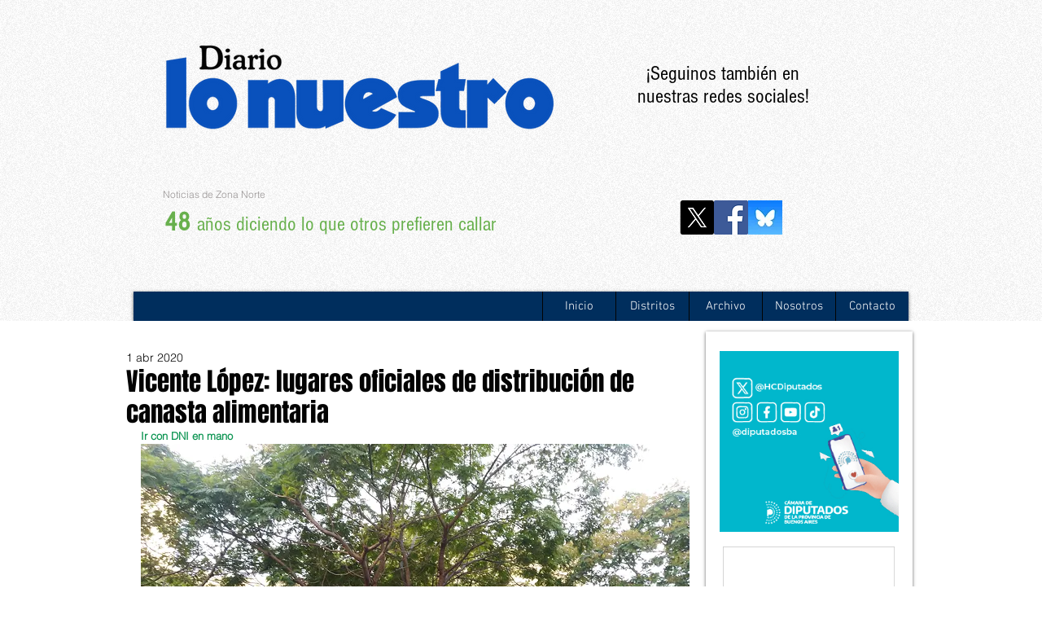

--- FILE ---
content_type: text/html; charset=utf-8
request_url: https://www.google.com/recaptcha/api2/aframe
body_size: 266
content:
<!DOCTYPE HTML><html><head><meta http-equiv="content-type" content="text/html; charset=UTF-8"></head><body><script nonce="7dE7xKLlIp_9JlyteUbKqQ">/** Anti-fraud and anti-abuse applications only. See google.com/recaptcha */ try{var clients={'sodar':'https://pagead2.googlesyndication.com/pagead/sodar?'};window.addEventListener("message",function(a){try{if(a.source===window.parent){var b=JSON.parse(a.data);var c=clients[b['id']];if(c){var d=document.createElement('img');d.src=c+b['params']+'&rc='+(localStorage.getItem("rc::a")?sessionStorage.getItem("rc::b"):"");window.document.body.appendChild(d);sessionStorage.setItem("rc::e",parseInt(sessionStorage.getItem("rc::e")||0)+1);localStorage.setItem("rc::h",'1769507811926');}}}catch(b){}});window.parent.postMessage("_grecaptcha_ready", "*");}catch(b){}</script></body></html>